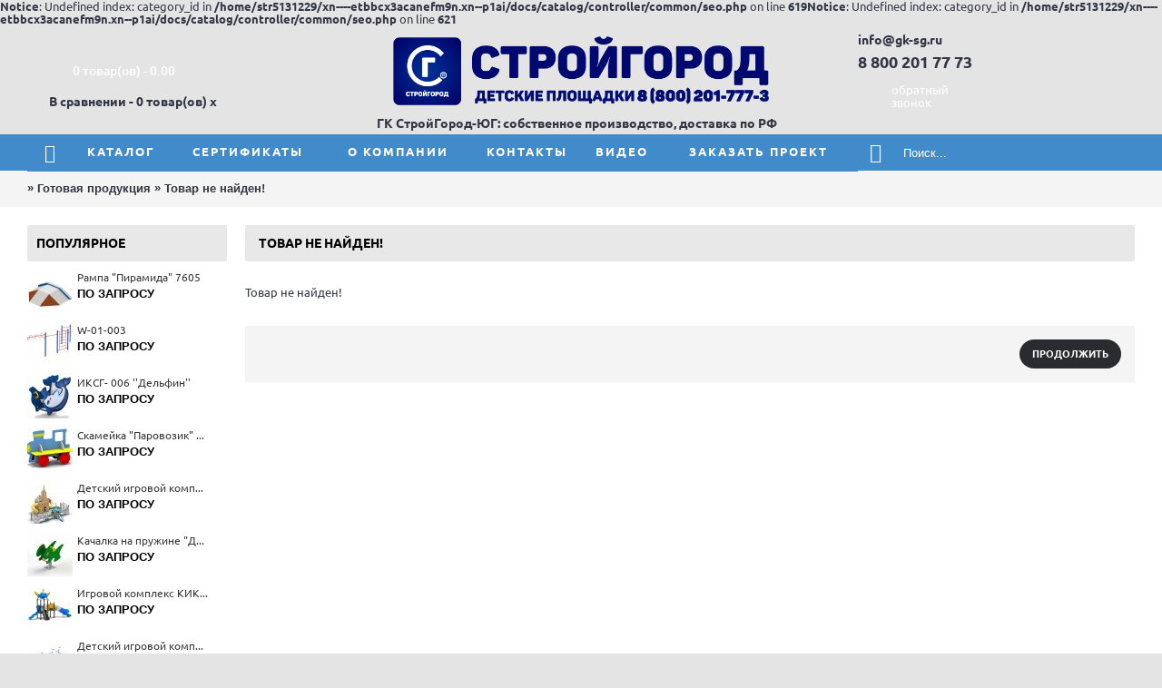

--- FILE ---
content_type: text/html; charset=utf-8
request_url: https://xn----etbbcx3acanefm9n.xn--p1ai/index.php?route=product/product&path=283&product_id=3064
body_size: 43104
content:
<b>Notice</b>: Undefined index: category_id in <b>/home/str5131229/xn----etbbcx3acanefm9n.xn--p1ai/docs/catalog/controller/common/seo.php</b> on line <b>619</b><b>Notice</b>: Undefined index: category_id in <b>/home/str5131229/xn----etbbcx3acanefm9n.xn--p1ai/docs/catalog/controller/common/seo.php</b> on line <b>621</b><!DOCTYPE html>
<html dir="ltr" lang="ru" class="webkit chrome chrome131 mac journal-desktop is-guest responsive-layout extended-layout header-center header-center-sticky backface product-grid-second-image product-list-second-image product-page product-page-3064 layout-2 route-product-product one-column" data-j2v="2.4.6">
<head>
<meta charset="UTF-8" />
<meta name="viewport" content="width=device-width, initial-scale=1, minimum-scale=1, maximum-scale=1, user-scalable=no">
<meta name="format-detection" content="telephone=no">
<!--[if IE]><meta http-equiv="X-UA-Compatible" content="IE=Edge,chrome=1"/><![endif]-->
<!--[if lt IE 9]><script src="//ie7-js.googlecode.com/svn/version/2.1(beta4)/IE9.js"></script><![endif]-->
<title>Товар не найден!</title>
<base href="https://xn----etbbcx3acanefm9n.xn--p1ai/" />
<meta property="og:title" content="" />
<meta property="og:description" content="" />
<meta property="og:url" content="https://xn----etbbcx3acanefm9n.xn--p1ai/index.php?route=product/product&amp;path=283&amp;product_id=3064" />
<meta property="og:image" content="" />
<link href="https://xn----etbbcx3acanefm9n.xn--p1ai/image/data/alogotip/LOGO IKONKA.png" rel="icon" />


<link rel="stylesheet" href="ubuntu_font/ubuntu_font.css"/>


<link rel="stylesheet" href="https://xn----etbbcx3acanefm9n.xn--p1ai/journal-cache/_b3eb3acf8f74274b506ab16723f9e99e.css"/>
<script type="text/javascript" src="https://xn----etbbcx3acanefm9n.xn--p1ai/journal-cache/_4858a0786069a6ad9fbe14d3ddfae2b9.js"></script>
<!--[if (gte IE 6)&(lte IE 8)]><script src="catalog/view/theme/journal2/lib/selectivizr/selectivizr.min.js"></script><![endif]-->
<!-- Google tag (gtag.js) -->
<script async src="https://www.googletagmanager.com/gtag/js?id=UA-128486201-1"></script>
<script>
  window.dataLayer = window.dataLayer || [];
  function gtag(){dataLayer.push(arguments);}
  gtag('js', new Date());

  gtag('config', 'UA-128486201-1');
</script><script>
   $(document).ready(function() { $('.column-menu-wrap .wishlist-total').hide();})
</script>
<script>
    Journal.COUNTDOWN = {
        DAYS    : "Дней",
        HOURS   : "Час",
        MINUTES : "Мин",
        SECONDS : "Сек"
    };
</script>



</head>
<body>
<script>
  (function(i,s,o,g,r,a,m){i['GoogleAnalyticsObject']=r;i[r]=i[r]||function(){
  (i[r].q=i[r].q||[]).push(arguments)},i[r].l=1*new Date();a=s.createElement(o),
  m=s.getElementsByTagName(o)[0];a.async=1;a.src=g;m.parentNode.insertBefore(a,m)
  })(window,document,'script','https://www.google-analytics.com/analytics.js','ga');

  ga('create', 'UA-93538938-1', 'auto');
  ga('send', 'pageview');

</script>
<!-- Yandex.Metrika counter --><script type="text/javascript"> (function (d, w, c) { (w[c] = w[c] || []).push(function() { try { w.yaCounter33243200 = new Ya.Metrika({ id:33243200, clickmap:true, trackLinks:true, accurateTrackBounce:true, webvisor:true }); } catch(e) { } }); var n = d.getElementsByTagName("script")[0], s = d.createElement("script"), f = function () { n.parentNode.insertBefore(s, n); }; s.type = "text/javascript"; s.async = true; s.src = "https://mc.yandex.ru/metrika/watch.js"; if (w.opera == "[object Opera]") { d.addEventListener("DOMContentLoaded", f, false); } else { f(); } })(document, window, "yandex_metrika_callbacks");</script><noscript><div><img src="https://mc.yandex.ru/watch/33243200" style="position:absolute; left:-9999px;" alt="" /></div></noscript><!-- /Yandex.Metrika counter -->

<!-- Yandex.Metrika counter -->
<script type="text/javascript" >
   (function(m,e,t,r,i,k,a){m[i]=m[i]||function(){(m[i].a=m[i].a||[]).push(arguments)};
   m[i].l=1*new Date();
   for (var j = 0; j < document.scripts.length; j++) {if (document.scripts[j].src === r) { return; }}
   k=e.createElement(t),a=e.getElementsByTagName(t)[0],k.async=1,k.src=r,a.parentNode.insertBefore(k,a)})
   (window, document, "script", "https://mc.yandex.ru/metrika/tag.js", "ym");

   ym(96840622, "init", {
        clickmap:true,
        trackLinks:true,
        accurateTrackBounce:true,
        webvisor:true
   });
</script>
<noscript><div><img src="https://mc.yandex.ru/watch/96840622" style="position:absolute; left:-9999px;" alt="" /></div></noscript>
<!-- /Yandex.Metrika counter -->

<header class="journal-header-center nosecond">

    <div class="journal-top-header j-min z-1 hidden"></div>
    <div class="journal-menu-bg j-min z-0"> </div>
    <div class="new_bg_header journal-center-bg j-tall z-0"> </div>

    <div id="header" class="journal-header row z-2">

        <div class="journal-language j-min">
                    </div>

        <div class="journal-links j-min xs-100 sm-100 md-100 lg-100 xl-100  hidden">
            <div class="links j-min">
                            </div>
        </div>

        <div class="journal-currency j-min">
                    </div>
<noindex>
                <div class="journal-search j-min xs-100 sm-50 md-30 lg-25 xl-25  111">
                        <div id="cart">
  <div class="heading" >
    <a><span id="cart-total">0 товар(ов) - 0.00</span></a>
  </div>
  <div class="content">
    <div class="cart-wrapper">
    	<input id="mini-cart-info" type="hidden" value="0">
    
      </div>
</div>
</div>           <div class="compare-wrap"> 
                                <a id="compare-total" href="https://xn----etbbcx3acanefm9n.xn--p1ai/compare-products">В сравнении - 0 товар(ов)</a>
                                <a class="clear-compare" href="">x</a>
                   </div>
        </div>
</noindex>
        <div class="journal-logo j-tall xs-100 sm-100 md-40 lg-50 xl-50 222">
                        <div id="logo">
                <a href="">
                    <img src="https://xn----etbbcx3acanefm9n.xn--p1ai/image/cache/data/alogotip/new-2981x708.png" width="2981" height="708" alt="Строй Город" title="Строй Город" />                </a>
				<span id="contacts_text" style="align:center;">ГК СтройГород-ЮГ: собственное производство, доставка по РФ</span>
            </div>
                    </div>
        
                        <div class="journal-cart recall_order row j-100 xs-100 sm-50 md-30 lg-25 xl-25 777">
                                <ul>
                                <li>info@gk-sg.ru</li>
                                <li style="
    font-size: 18px;
    font-weight: bolder;
    margin-top: 8px;
    margin-bottom: 8px;
">8 800 201 77 73</li>
                                </ul>
                                <a href="#callbackhunter" class="callme" data-hint="Обратный звонок">
                                <span class="button-cart-text">обратный звонок</span>
                                </a>
                                
                </div>
                
                <div class="journal-menu j-min xs-100 sm-100 md-100 lg-100 xl-75 666">
            <div class="mobile-trigger">Каталог</div>
<ul class="super-menu mobile-menu menu-table" style="table-layout: auto">
        <li class="drop-down hide-on-mobile icon-only">
                <a href="https://xn----etbbcx3acanefm9n.xn--p1ai/" ><i style="margin-right: 5px; font-size: 20px; top: -1px" data-icon="&#xe14f;"></i></a>
                                                                
        
        <span class="mobile-plus">+</span>
    </li>
        <li class="mega-menu-mixed ">
                <a href="https://xn----etbbcx3acanefm9n.xn--p1ai/novinki/" ><span class="main-menu-text">Каталог</span></a>
                                                
                <div class="mega-menu">
        
                        <div class="mega-menu-column mega-menu-categories " style="width: 66.66666%;">
                                <div>
                                        <div class="mega-menu-item xs-50 sm-50 md-33 lg-33 xl-33 menu-image-left ">
                        <div>
                            <h3><a href="https://xn----etbbcx3acanefm9n.xn--p1ai/detskie-ploshadki/">Игровое оборудование</a></h3>
                                                        <a href="https://xn----etbbcx3acanefm9n.xn--p1ai/detskie-ploshadki/"><img width="250" height="250" class="lazy" src="https://xn----etbbcx3acanefm9n.xn--p1ai/image/cache/data/journal2/no_image_large-250x250.jpg" data-src="https://xn----etbbcx3acanefm9n.xn--p1ai/image/cache/data/stroygorod/category/detskie-ploashadki-250x250.jpg" data-default-src="https://xn----etbbcx3acanefm9n.xn--p1ai/image/cache/data/stroygorod/category/detskie-ploashadki-250x250.jpg" alt="Игровое оборудование"/></a>
                                                                                    <ul>
                                                                <li data-image="https://xn----etbbcx3acanefm9n.xn--p1ai/image/cache/data/stroygorod/category/gorki-250x250.jpg"><a href="https://xn----etbbcx3acanefm9n.xn--p1ai/detskie-ploshadki/gorki/">Горки</a></li>
                                                                <li data-image="https://xn----etbbcx3acanefm9n.xn--p1ai/image/cache/data/askameiki/1.29q-250x250.jpg"><a href="https://xn----etbbcx3acanefm9n.xn--p1ai/detskie-ploshadki/detskie-skamejki/">Детские скамейки</a></li>
                                                                <li data-image="https://xn----etbbcx3acanefm9n.xn--p1ai/image/cache/data/stroygorod/products/444-250x250.jpg"><a href="https://xn----etbbcx3acanefm9n.xn--p1ai/detskie-ploshadki/domiki/">Домики</a></li>
                                                                <li data-image="https://xn----etbbcx3acanefm9n.xn--p1ai/image/cache/data/KSIL/igr panel/4230-250x250.jpg"><a href="https://xn----etbbcx3acanefm9n.xn--p1ai/detskie-ploshadki/igrovye-paneli/">Игровые панели</a></li>
                                                                <li data-image="https://xn----etbbcx3acanefm9n.xn--p1ai/image/cache/data/stroygorod/category/karusel-250x250.jpg"><a href="https://xn----etbbcx3acanefm9n.xn--p1ai/detskie-ploshadki/karuseli/">Карусели</a></li>
                                                                <li data-image="https://xn----etbbcx3acanefm9n.xn--p1ai/image/cache/data/stroygorod/category/prushina-250x250.jpg"><a href="https://xn----etbbcx3acanefm9n.xn--p1ai/detskie-ploshadki/kachalki-na-pruzhine/">Качалки на пружине</a></li>
                                                                <li data-image="https://xn----etbbcx3acanefm9n.xn--p1ai/image/cache/data/stroygorod/category/kacheli-250x250.jpg"><a href="https://xn----etbbcx3acanefm9n.xn--p1ai/detskie-ploshadki/kacheli/">Качели</a></li>
                                                                <li data-image="https://xn----etbbcx3acanefm9n.xn--p1ai/image/cache/data/amahinki/1.13q-250x250.jpg"><a href="https://xn----etbbcx3acanefm9n.xn--p1ai/detskie-ploshadki/mashinki/">Машинки</a></li>
                                                                <li data-image="https://xn----etbbcx3acanefm9n.xn--p1ai/image/cache/data/aparavoz/1.49q-250x250.jpg"><a href="https://xn----etbbcx3acanefm9n.xn--p1ai/detskie-ploshadki/parovoziki/">Паровозики</a></li>
                                                                <li data-image="https://xn----etbbcx3acanefm9n.xn--p1ai/image/cache/data/stroygorod/category/332-900x900-250x250.jpg"><a href="https://xn----etbbcx3acanefm9n.xn--p1ai/detskie-ploshadki/pesochnicy/">Песочницы</a></li>
                                                                                                <li class="view-more"><a href="https://xn----etbbcx3acanefm9n.xn--p1ai/detskie-ploshadki/">Подробнее</a></li>
                                                            </ul>
                                                        <span class="clearfix"> </span>
                        </div>
                    </div>
                                        <div class="mega-menu-item xs-50 sm-50 md-33 lg-33 xl-33 menu-image-left ">
                        <div>
                            <h3><a href="https://xn----etbbcx3acanefm9n.xn--p1ai/igrovye-kompleksy/">Игровые комплексы</a></h3>
                                                        <a href="https://xn----etbbcx3acanefm9n.xn--p1ai/igrovye-kompleksy/"><img width="250" height="250" class="lazy" src="https://xn----etbbcx3acanefm9n.xn--p1ai/image/cache/data/journal2/no_image_large-250x250.jpg" data-src="https://xn----etbbcx3acanefm9n.xn--p1ai/image/cache/data/stroygorod/category/detskie-ploashadki-250x250.jpg" data-default-src="https://xn----etbbcx3acanefm9n.xn--p1ai/image/cache/data/stroygorod/category/detskie-ploashadki-250x250.jpg" alt="Игровые комплексы"/></a>
                                                                                    <ul>
                                                                <li data-image="https://xn----etbbcx3acanefm9n.xn--p1ai/image/cache/data/KSIL/Dik mladhii/5101-250x250.jpg"><a href="https://xn----etbbcx3acanefm9n.xn--p1ai/igrovye-kompleksy/dikdlya-mladshih-grupp/">ДИК(для младших групп)</a></li>
                                                                <li data-image="https://xn----etbbcx3acanefm9n.xn--p1ai/image/cache/data/KSIL/Dik Starhii/5114-250x250.jpg"><a href="https://xn----etbbcx3acanefm9n.xn--p1ai/igrovye-kompleksy/dikdlya-starshej-gruppy/">ДИК(для старшей группы)</a></li>
                                                                                            </ul>
                                                        <span class="clearfix"> </span>
                        </div>
                    </div>
                                        <div class="mega-menu-item xs-50 sm-50 md-33 lg-33 xl-33 menu-image-left ">
                        <div>
                            <h3><a href="https://xn----etbbcx3acanefm9n.xn--p1ai/sportivnoe-oborudovanie/">Спортивное оборудование</a></h3>
                                                        <a href="https://xn----etbbcx3acanefm9n.xn--p1ai/sportivnoe-oborudovanie/"><img width="250" height="250" class="lazy" src="https://xn----etbbcx3acanefm9n.xn--p1ai/image/cache/data/journal2/no_image_large-250x250.jpg" data-src="https://xn----etbbcx3acanefm9n.xn--p1ai/image/cache/data/stroygorod/category/sportivnoye-oborudovaniye-250x250.jpg" data-default-src="https://xn----etbbcx3acanefm9n.xn--p1ai/image/cache/data/stroygorod/category/sportivnoye-oborudovaniye-250x250.jpg" alt="Спортивное оборудование"/></a>
                                                                                    <ul>
                                                                <li data-image="https://xn----etbbcx3acanefm9n.xn--p1ai/image/cache/data/aworcaut/w_01_001_3d1.123b60ed-250x250.jpg"><a href="https://xn----etbbcx3acanefm9n.xn--p1ai/sportivnoe-oborudovanie/workout/">WORKOUT</a></li>
                                                                <li data-image="https://xn----etbbcx3acanefm9n.xn--p1ai/image/cache/data/KSIL/dsk mladhii/6102-250x250.jpg"><a href="https://xn----etbbcx3acanefm9n.xn--p1ai/sportivnoe-oborudovanie/dskdlya-mladshih/">ДСК(для младших)</a></li>
                                                                <li data-image="https://xn----etbbcx3acanefm9n.xn--p1ai/image/cache/data/KSIL/dsk starhii/6300-250x250.jpg"><a href="https://xn----etbbcx3acanefm9n.xn--p1ai/sportivnoe-oborudovanie/dskdlya-starshih/">ДСК(для старших)</a></li>
                                                                <li data-image="https://xn----etbbcx3acanefm9n.xn--p1ai/image/cache/data/stroygorod/category/494-250x250.jpg"><a href="https://xn----etbbcx3acanefm9n.xn--p1ai/sportivnoe-oborudovanie/sportivnye-kompleksy/">Спортивные комплексы</a></li>
                                                                <li data-image="https://xn----etbbcx3acanefm9n.xn--p1ai/image/cache/data/stroygorod/category/409-250x250.jpg"><a href="https://xn----etbbcx3acanefm9n.xn--p1ai/sportivnoe-oborudovanie/trenazhery/">Тренажеры</a></li>
                                                                <li data-image="https://xn----etbbcx3acanefm9n.xn--p1ai/image/cache/data/asobaka/14-250x250.jpg"><a href="https://xn----etbbcx3acanefm9n.xn--p1ai/sportivnoe-oborudovanie/rampy/">Рампы</a></li>
                                                                                            </ul>
                                                        <span class="clearfix"> </span>
                        </div>
                    </div>
                                        <div class="mega-menu-item xs-50 sm-50 md-33 lg-33 xl-33 menu-image-left ">
                        <div>
                            <h3><a href="https://xn----etbbcx3acanefm9n.xn--p1ai/park/">Парк</a></h3>
                                                        <a href="https://xn----etbbcx3acanefm9n.xn--p1ai/park/"><img width="250" height="250" class="lazy" src="https://xn----etbbcx3acanefm9n.xn--p1ai/image/cache/data/journal2/no_image_large-250x250.jpg" data-src="https://xn----etbbcx3acanefm9n.xn--p1ai/image/cache/data/stroygorod/category/park-250x250.jpg" data-default-src="https://xn----etbbcx3acanefm9n.xn--p1ai/image/cache/data/stroygorod/category/park-250x250.jpg" alt="Парк"/></a>
                                                                                    <ul>
                                                                <li data-image="https://xn----etbbcx3acanefm9n.xn--p1ai/image/cache/data/arka/ARKA_1_4_1_ZABOR_.401a7c88-250x250.jpg"><a href="https://xn----etbbcx3acanefm9n.xn--p1ai/park/arki/">Арки</a></li>
                                                                <li data-image="https://xn----etbbcx3acanefm9n.xn--p1ai/image/cache/data/bench/ска-2204-250x250.jpg"><a href="https://xn----etbbcx3acanefm9n.xn--p1ai/park/divany-i-skami/">Диваны и скамьи</a></li>
                                                                <li data-image="https://xn----etbbcx3acanefm9n.xn--p1ai/image/cache/data/pergolas/пм-2306-250x250.jpg"><a href="https://xn----etbbcx3acanefm9n.xn--p1ai/park/pergolas/">Перголы</a></li>
                                                                <li data-image="https://xn----etbbcx3acanefm9n.xn--p1ai/image/cache/data/stroygorod/category/2450-250x250.jpg"><a href="https://xn----etbbcx3acanefm9n.xn--p1ai/park/sadovo-parkovaya-mebel/">Садово-парковая мебель</a></li>
                                                                <li data-image="https://xn----etbbcx3acanefm9n.xn--p1ai/image/cache/data/arka/STEND_1_2.63386244-250x250.jpg"><a href="https://xn----etbbcx3acanefm9n.xn--p1ai/park/stendy/">Стенды</a></li>
                                                                <li data-image="https://xn----etbbcx3acanefm9n.xn--p1ai/image/cache/data/stroygorod/category/2701-250x250.jpg"><a href="https://xn----etbbcx3acanefm9n.xn--p1ai/park/stojki-velosipednye/">Стойки велосипедные</a></li>
                                                                <li data-image="https://xn----etbbcx3acanefm9n.xn--p1ai/image/cache/data/askameika/1_3.2330b8f5-250x250.jpg"><a href="https://xn----etbbcx3acanefm9n.xn--p1ai/park/tenevye-navesy/">Теневые навесы</a></li>
                                                                <li data-image="https://xn----etbbcx3acanefm9n.xn--p1ai/image/cache/data/stroygorod/category/47-250x250.jpg"><a href="https://xn----etbbcx3acanefm9n.xn--p1ai/park/urny/">Урны</a></li>
                                                                <li data-image="https://xn----etbbcx3acanefm9n.xn--p1ai/image/cache/data/arka/CM_1_3_.05eeeb42-250x250.jpg"><a href="https://xn----etbbcx3acanefm9n.xn--p1ai/park/cvetniki/">Цветники</a></li>
                                                                                            </ul>
                                                        <span class="clearfix"> </span>
                        </div>
                    </div>
                                        <div class="mega-menu-item xs-50 sm-50 md-33 lg-33 xl-33 menu-image-left ">
                        <div>
                            <h3><a href="https://xn----etbbcx3acanefm9n.xn--p1ai/individualnye-proekty/">Индивидуальные проекты</a></h3>
                                                        <a href="https://xn----etbbcx3acanefm9n.xn--p1ai/individualnye-proekty/"><img width="250" height="250" class="lazy" src="https://xn----etbbcx3acanefm9n.xn--p1ai/image/cache/data/journal2/no_image_large-250x250.jpg" data-src="https://xn----etbbcx3acanefm9n.xn--p1ai/image/cache/data/Lapsett/137750-250x250.png" data-default-src="https://xn----etbbcx3acanefm9n.xn--p1ai/image/cache/data/Lapsett/137750-250x250.png" alt="Индивидуальные проекты"/></a>
                                                                                    <ul>
                                                                                            </ul>
                                                        <span class="clearfix"> </span>
                        </div>
                    </div>
                                        <div class="mega-menu-item xs-50 sm-50 md-33 lg-33 xl-33 menu-image-left ">
                        <div>
                            <h3><a href="https://xn----etbbcx3acanefm9n.xn--p1ai/gotovaya-produkciya/">Готовая продукция</a></h3>
                                                        <a href="https://xn----etbbcx3acanefm9n.xn--p1ai/gotovaya-produkciya/"><img width="250" height="250" class="lazy" src="https://xn----etbbcx3acanefm9n.xn--p1ai/image/cache/data/journal2/no_image_large-250x250.jpg" data-src="https://xn----etbbcx3acanefm9n.xn--p1ai/image/cache/data/00000001-250x250.png" data-default-src="https://xn----etbbcx3acanefm9n.xn--p1ai/image/cache/data/00000001-250x250.png" alt="Готовая продукция"/></a>
                                                                                    <ul>
                                                                                            </ul>
                                                        <span class="clearfix"> </span>
                        </div>
                    </div>
                                    </div>
                            </div>
            
                                                    </div>
        
        <span class="mobile-plus">+</span>
    </li>
        <li class="mega-menu-mixed ">
                <a href="https://xn----etbbcx3acanefm9n.xn--p1ai/sertificates" ><span class="main-menu-text">Сертификаты</span></a>
                                                
        
        <span class="mobile-plus">+</span>
    </li>
        <li class="drop-down ">
                <a><span class="main-menu-text">О компании</span></a>
                                                <ul><li><a href="https://xn----etbbcx3acanefm9n.xn--p1ai/o-kompanii" >О компании</a></li></ul>                
        
        <span class="mobile-plus">+</span>
    </li>
        <li class="mega-menu-mixed ">
                <a href="https://xn----etbbcx3acanefm9n.xn--p1ai/contact" ><span class="main-menu-text">Контакты</span></a>
                                                
        
        <span class="mobile-plus">+</span>
    </li>
        <li class="mega-menu-mixed ">
                <a href="https://xn----etbbcx3acanefm9n.xn--p1ai/video" ><span class="main-menu-text">Видео</span></a>
                                                
                <div class="mega-menu">
        
            
                                                    </div>
        
        <span class="mobile-plus">+</span>
    </li>
        <li class="mega-menu-mixed ">
                <a href="https://xn----etbbcx3acanefm9n.xn--p1ai/project" ><span class="main-menu-text">Заказать проект</span></a>
                                                
        
        <span class="mobile-plus">+</span>
    </li>
    </ul>        </div>
                
        <div class="journal-cart search-menu row j-min xs-100 sm-50 md-30 lg-25 xl-10 555">
                        <div id="search" class="j-min">
                <div class="button-search j-min"><i></i></div>
                                <input type="text" name="search" placeholder="Поиск..." value="" autocomplete="off" />
                            </div>
                    </div>

        
                <script>
         /*   if($(window).width() < 760){
            $('.journal-header-center .journal-links').before($('.journal-header-center .journal-language'));
            $('.journal-header-center .journal-logo').after($('.journal-header-center .journal-search'));
            } */
        </script>
            </div>
</header>
<div class="extended-container">
<div id="container" class="j-container">

<div id="notification"></div><div class="breadcrumb">
         &raquo; <a href="https://xn----etbbcx3acanefm9n.xn--p1ai/gotovaya-produkciya/">Готовая продукция</a>
         &raquo; <a href="https://xn----etbbcx3acanefm9n.xn--p1ai/index.php?route=product/product&amp;path=283&amp;product_id=3064">Товар не найден!</a>
    </div>
<div id="column-left" class="side-column">
<div class="filter-panel-counter"></div>
    <div class="box oc-module side-products">
        <div class="box-heading">Популярное</div>
        <div class="box-content">
        <div class="box-product">
                        <div class="product-grid-item xs-100 sm-50 md-50 lg-33 xl-25 display-icon block-button">
                <div class="product-wrapper">
                                        <div class="image">
                        <a href="https://xn----etbbcx3acanefm9n.xn--p1ai/sportivnoe-oborudovanie/rampy/rampa-piramida-7605-1">
                            <img width="50" height="50" src="https://xn----etbbcx3acanefm9n.xn--p1ai/image/cache/data/KSIL/Rampi/7605-50x50h.jpg" title="Рампа &quot;Пирамида&quot; 7605 " alt="Рампа &quot;Пирамида&quot; 7605 " />
                        </a>
                    </div>
                                        <div class="product-details">
                        <div class="name"><a href="https://xn----etbbcx3acanefm9n.xn--p1ai/sportivnoe-oborudovanie/rampy/rampa-piramida-7605-1">Рампа &quot;Пирамида&quot; 7605 </a></div>
                                                <div class="price">
                                                        ПО ЗАПРОСУ                                                    </div>
                                                
                    </div>
                </div>
            </div>
                        <div class="product-grid-item xs-100 sm-50 md-50 lg-33 xl-25 display-icon block-button">
                <div class="product-wrapper">
                                        <div class="image">
                        <a href="https://xn----etbbcx3acanefm9n.xn--p1ai/sportivnoe-oborudovanie/workout/w-01-003-1">
                            <img width="50" height="50" src="https://xn----etbbcx3acanefm9n.xn--p1ai/image/cache/data/aworcaut/w_01_003_3d1.43b1159d (1)-50x50h.jpg" title="W-01-003" alt="W-01-003" />
                        </a>
                    </div>
                                        <div class="product-details">
                        <div class="name"><a href="https://xn----etbbcx3acanefm9n.xn--p1ai/sportivnoe-oborudovanie/workout/w-01-003-1">W-01-003</a></div>
                                                <div class="price">
                                                        ПО ЗАПРОСУ                                                    </div>
                                                
                    </div>
                </div>
            </div>
                        <div class="product-grid-item xs-100 sm-50 md-50 lg-33 xl-25 display-icon block-button">
                <div class="product-wrapper">
                                        <div class="image">
                        <a href="https://xn----etbbcx3acanefm9n.xn--p1ai/individualnye-proekty/iksg-006-delfin">
                            <img width="50" height="50" src="https://xn----etbbcx3acanefm9n.xn--p1ai/image/cache/data/New position/kachalka_4.14-50x50w.jpeg" title="ИКСГ- 006  ''Дельфин''" alt="ИКСГ- 006  ''Дельфин''" />
                        </a>
                    </div>
                                        <div class="product-details">
                        <div class="name"><a href="https://xn----etbbcx3acanefm9n.xn--p1ai/individualnye-proekty/iksg-006-delfin">ИКСГ- 006  ''Дельфин''</a></div>
                                                <div class="price">
                                                        ПО ЗАПРОСУ                                                    </div>
                                                
                    </div>
                </div>
            </div>
                        <div class="product-grid-item xs-100 sm-50 md-50 lg-33 xl-25 display-icon block-button">
                <div class="product-wrapper">
                                        <div class="image">
                        <a href="https://xn----etbbcx3acanefm9n.xn--p1ai/detskie-ploshadki/detskie-skamejki/skamejka-parovozik-2401-1">
                            <img width="50" height="50" src="https://xn----etbbcx3acanefm9n.xn--p1ai/image/cache/data/stroygorod/products/341-50x50h.jpg" title="Скамейка &quot;Паровозик&quot; 2401" alt="Скамейка &quot;Паровозик&quot; 2401" />
                        </a>
                    </div>
                                        <div class="product-details">
                        <div class="name"><a href="https://xn----etbbcx3acanefm9n.xn--p1ai/detskie-ploshadki/detskie-skamejki/skamejka-parovozik-2401-1">Скамейка &quot;Паровозик&quot; 2401</a></div>
                                                <div class="price">
                                                        ПО ЗАПРОСУ                                                    </div>
                                                
                    </div>
                </div>
            </div>
                        <div class="product-grid-item xs-100 sm-50 md-50 lg-33 xl-25 display-icon block-button">
                <div class="product-wrapper">
                                        <div class="image">
                        <a href="https://xn----etbbcx3acanefm9n.xn--p1ai/igrovye-kompleksy/dikdlya-starshej-gruppy/detskij-igrovoj-kompleks-5651tip-4-1">
                            <img width="50" height="50" src="https://xn----etbbcx3acanefm9n.xn--p1ai/image/cache/data/KSIL/Dik Starhii/5651-50x50w.jpg" title="Детский игровой комплекс 5651(тип 4)" alt="Детский игровой комплекс 5651(тип 4)" />
                        </a>
                    </div>
                                        <div class="product-details">
                        <div class="name"><a href="https://xn----etbbcx3acanefm9n.xn--p1ai/igrovye-kompleksy/dikdlya-starshej-gruppy/detskij-igrovoj-kompleks-5651tip-4-1">Детский игровой комплекс 5651(тип 4)</a></div>
                                                <div class="price">
                                                        ПО ЗАПРОСУ                                                    </div>
                                                
                    </div>
                </div>
            </div>
                        <div class="product-grid-item xs-100 sm-50 md-50 lg-33 xl-25 display-icon block-button">
                <div class="product-wrapper">
                                        <div class="image">
                        <a href="https://xn----etbbcx3acanefm9n.xn--p1ai/detskie-ploshadki/kachalki-na-pruzhine/kachalka-na-pruzhine-dino-4164tip-1-1">
                            <img width="50" height="50" src="https://xn----etbbcx3acanefm9n.xn--p1ai/image/cache/data/KSIL/kachalki prujina/4164-50x50h.jpg" title="Качалка на пружине &quot;Дино&quot; 4164(тип 1)" alt="Качалка на пружине &quot;Дино&quot; 4164(тип 1)" />
                        </a>
                    </div>
                                        <div class="product-details">
                        <div class="name"><a href="https://xn----etbbcx3acanefm9n.xn--p1ai/detskie-ploshadki/kachalki-na-pruzhine/kachalka-na-pruzhine-dino-4164tip-1-1">Качалка на пружине &quot;Дино&quot; 4164(тип 1)</a></div>
                                                <div class="price">
                                                        ПО ЗАПРОСУ                                                    </div>
                                                
                    </div>
                </div>
            </div>
                        <div class="product-grid-item xs-100 sm-50 md-50 lg-33 xl-25 display-icon block-button">
                <div class="product-wrapper">
                                        <div class="image">
                        <a href="https://xn----etbbcx3acanefm9n.xn--p1ai/index.php?route=product/product&amp;product_id=2849">
                            <img width="50" height="50" src="https://xn----etbbcx3acanefm9n.xn--p1ai/image/cache/data/PLASTIK/kOMPLEKSI/KIK-001_001-50x50h.jpg" title="Игровой комплекс КИК-001" alt="Игровой комплекс КИК-001" />
                        </a>
                    </div>
                                        <div class="product-details">
                        <div class="name"><a href="https://xn----etbbcx3acanefm9n.xn--p1ai/index.php?route=product/product&amp;product_id=2849">Игровой комплекс КИК-001</a></div>
                                                <div class="price">
                                                        ПО ЗАПРОСУ                                                    </div>
                                                
                    </div>
                </div>
            </div>
                        <div class="product-grid-item xs-100 sm-50 md-50 lg-33 xl-25 display-icon block-button">
                <div class="product-wrapper">
                                        <div class="image">
                        <a href="https://xn----etbbcx3acanefm9n.xn--p1ai/igrovye-kompleksy/dikdlya-starshej-gruppy/detskij-igrovoj-kompleks-5684tip-4-1">
                            <img width="50" height="50" src="https://xn----etbbcx3acanefm9n.xn--p1ai/image/cache/data/KSIL/Dik Starhii/5684-50x50h.jpg" title="Детский игровой комплекс 5684(тип 4)" alt="Детский игровой комплекс 5684(тип 4)" />
                        </a>
                    </div>
                                        <div class="product-details">
                        <div class="name"><a href="https://xn----etbbcx3acanefm9n.xn--p1ai/igrovye-kompleksy/dikdlya-starshej-gruppy/detskij-igrovoj-kompleks-5684tip-4-1">Детский игровой комплекс 5684(тип 4)</a></div>
                                                <div class="price">
                                                        ПО ЗАПРОСУ                                                    </div>
                                                
                    </div>
                </div>
            </div>
                    </div>
    </div>
</div>  </div>
 
<div id="content"><h1 class="heading-title">Товар не найден!</h1>  <div class="content"><p class="not_found">Товар не найден!</p></div>
  <div class="buttons">
    <div class="right"><a href="https://xn----etbbcx3acanefm9n.xn--p1ai/" class="button">Продолжить</a></div>
  </div>
  </div>
</div>
</div>

<div id="bottom-modules">
	 
</div>

<footer class="fullwidth-footer">
    <div id="footer">
        <div class="row columns" style="background-repeat: repeat; background-position: center top; background-attachment: scroll; margin-bottom: 15px">
        <div class="column  text xs-100 sm-50 md-33 lg-25 xl-25 ">
                <h3>О нас</h3>
                        <div class="column-text-wrap">
                        <p>Группа компаний &quot;Строй Город&quot; является сертифицированным производителем детского игрового оборудования - малые архитектурные формы, травмобезопасные покрытия, ограждения и другие элементы благоустройства. Наш рынок потребления - вся территория РФ, возможна доставка и монтаж в любой точке России.<br />
Мы находимся по адресу:&nbsp;347910, Ростовская область, г. Таганрог, ул. Котлостроительная, д.37 к.19, оф. 50<br />
ИНН:6154142775</p>        </div>
            </div>
        <div class="column  menu xs-100 sm-50 md-33 lg-25 xl-25 ">
                <h3>Контакты</h3>
                        <div class="column-menu-wrap">
        <ul>
                                    <li><a href="mailto:info@gk-sg.ru"><i style="margin-right: 5px; font-size: 16px" data-icon="&#xe67b;"></i>info@gk-sg.ru</a></li>
                                                <li><a href="tel:8(800)201-77-73"><i style="margin-right: 5px; font-size: 16px" data-icon="&#xe6a3;"></i>8(800)201-77-73</a></li>
                                </ul>
        </div>
            </div>
        <div class="column  menu xs-100 sm-50 md-33 lg-25 xl-25 ">
                <h3>Информация</h3>
                        <div class="column-menu-wrap">
        <ul>
                                    <li><a href="https://xn----etbbcx3acanefm9n.xn--p1ai/login"><i style="margin-right: 5px; font-size: 14px; top: 1px" data-icon="&#xe62c;"></i>Логин</a></li>
                                                <li><a href="https://xn----etbbcx3acanefm9n.xn--p1ai/create-account"><i style="margin-right: 5px; font-size: 14px; top: 1px" data-icon="&#xe62c;"></i>Регистрация</a></li>
                                                <li><a href="https://xn----etbbcx3acanefm9n.xn--p1ai/order-history"><i style="margin-right: 5px; font-size: 14px; top: 1px" data-icon="&#xe62c;"></i>История заказов</a></li>
                                                <li><a href="https://xn----etbbcx3acanefm9n.xn--p1ai/wishlist" class=" wishlist-total"><i style="margin-right: 5px; font-size: 14px; top: 1px" data-icon="&#xe62c;"></i>Заметки (<span class="product-count">0</span>)</a></li>
                                </ul>
        </div>
            </div>
        <div class="column  menu xs-100 sm-50 md-33 lg-25 xl-25 ">
                <h3>Каталог</h3>
                        <div class="column-menu-wrap">
        <ul>
                                    <li><a href="https://xn----etbbcx3acanefm9n.xn--p1ai/detskie-ploshadki/"><i style="margin-right: 5px; color: rgb(255, 255, 255); font-size: 5px" data-icon="&#xe643;"></i>Игровое оборудование</a></li>
                                                <li><a href="https://xn----etbbcx3acanefm9n.xn--p1ai/park/"><i style="margin-right: 5px; color: rgb(255, 255, 255); font-size: 5px" data-icon="&#xe643;"></i>Парк</a></li>
                                                <li><a href="https://xn----etbbcx3acanefm9n.xn--p1ai/sportivnoe-oborudovanie/"><i style="margin-right: 5px; color: rgb(255, 255, 255); font-size: 5px" data-icon="&#xe643;"></i>Спортивное оборудование</a></li>
                                                <li><a href="https://xn----etbbcx3acanefm9n.xn--p1ai/ograzhdeniya/"><i style="margin-right: 5px; color: rgb(255, 255, 255); font-size: 5px" data-icon="&#xe643;"></i>Ограждения</a></li>
                                                <li><a href="https://xn----etbbcx3acanefm9n.xn--p1ai/igrovye-kompleksy/"><i style="margin-right: 5px; color: rgb(250, 250, 250); font-size: 5px" data-icon="&#xe643;"></i>Игровые комплексы</a></li>
                                                <li><a href="https://xn----etbbcx3acanefm9n.xn--p1ai/sportivnoe-oborudovanie/rampy/"><i style="margin-right: 5px; font-size: 5px" data-icon="&#xe643;"></i>Рампы</a></li>
                                                <li><a href="http://стройгород-юг.рф/partners"><i style="margin-right: 5px; font-size: 5px" data-icon="&#xe643;"></i>Наши партнеры</a></li>
                                </ul>
        </div>
            </div>
    </div>    </div>
    <div class="bottom-footer fullwidth-bar">
        <div class="no-payments">
                        <div class="copyright">
<br><br>
				<span>© 2012-2025 Группа компаний "Строй Город" - сертифицированный производитель детского игрового и спортивного оборудования, МАФ, элементов благоустройства<span>			</div>
                                </div>
    </div>
</footer>
<div class="scroll-top"></div>
<script type="text/javascript" defer src="https://xn----etbbcx3acanefm9n.xn--p1ai/journal-cache/_cd136c8d06fb4a4588e3c13c1faababf.js"></script>
<script type="text/javascript"
                src="//cdn.callbackhunter.com/cbh.js?hunter_code=e61973b4a534594815a312f3bba08b2b" charset="UTF-8"></script>
</body>
</html>


--- FILE ---
content_type: text/plain
request_url: https://www.google-analytics.com/j/collect?v=1&_v=j102&a=1782960485&t=pageview&_s=1&dl=https%3A%2F%2Fxn----etbbcx3acanefm9n.xn--p1ai%2Findex.php%3Froute%3Dproduct%2Fproduct%26path%3D283%26product_id%3D3064&ul=en-us%40posix&dt=%D0%A2%D0%BE%D0%B2%D0%B0%D1%80%20%D0%BD%D0%B5%20%D0%BD%D0%B0%D0%B9%D0%B4%D0%B5%D0%BD!&sr=1280x720&vp=1280x720&_u=IEBAAEABAAAAACAAI~&jid=1544527505&gjid=1218548221&cid=770271823.1769234972&tid=UA-93538938-1&_gid=1955550541.1769234972&_r=1&_slc=1&z=1636861589
body_size: -454
content:
2,cG-H9VT47BB6X